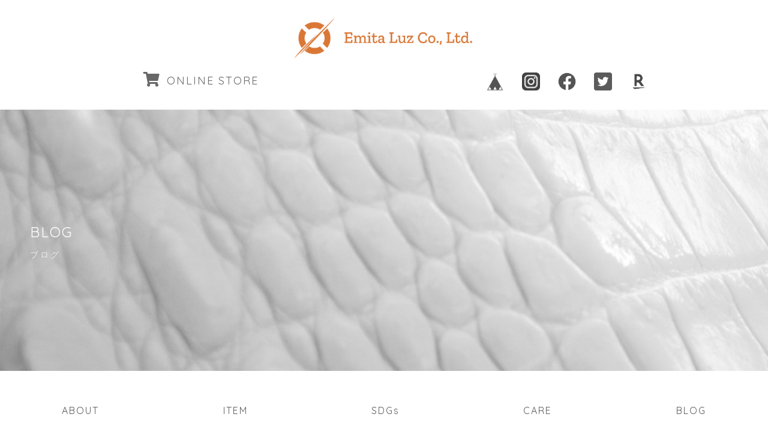

--- FILE ---
content_type: text/html; charset=utf-8
request_url: https://emitaluz.com/type2.aspx?it=8
body_size: 24653
content:


<!DOCTYPE html>

<html xmlns="http://www.w3.org/1999/xhtml" lang="ja">
<head><meta http-equiv="Content-Type" content="text/html; charset=utf-8" /><title>
	"Emita Luz-BLOG-🌸Emita Luz LINE公式アカウント開設のお知らせ🌸"
</title><!-- Global site tag (gtag.js) - Google Analytics -->
<script async src="https://www.googletagmanager.com/gtag/js?id=UA-212022893-42"></script>
<script>
  window.dataLayer = window.dataLayer || [];
  function gtag(){dataLayer.push(arguments);}
  gtag('js', new Date());

  gtag('config', 'UA-212022893-42');
  gtag('config', 'UA-211700803-1');
  gtag('config', 'G-LKN1GPE3RS');
</script>
<meta name="viewport" content="width=device-width, initial-scale=1.0" />
<meta name="description" content="BLOG-Emita Luz（エミータ ルース）のホームページをご覧いただきありがとうございます。私達は守口市からスタートし、クロコダイルを使用した革製品、財布やバッグ、ゴルフアイテムを販売するネットショップです。タイから直接輸入した上質な天然クロコダイルのアイテムは、プレゼントにも喜ばれます。">
<meta name="keywords" content="守口市,クロコダイル,革製品,ゴルフ,ネットショップ">
<meta name="robots" content="ALL" /><meta name="format-detection" content="telephone=no" /><meta http-equiv="x-ua-compatible" content="IE=edge" /><link rel="icon" href="favicons/favicon.ico" /><!--ファビコン指定-->
<link rel="apple-touch-icon" sizes="152x152" href="favicons/apple_icon.png" />
<link rel="canonical" href="https://emitaluz.com/type2.aspx">
<link rel="stylesheet" href="./css/t_style.css" type="text/css">
<link rel="stylesheet" href="./css/ColorTemplate.css" type="text/css">
<link rel="stylesheet" href="./css/DesignCss.css" type="text/css">
<link rel="stylesheet" href="./css/lightbox.css" type="text/css">
<link href="https://use.fontawesome.com/releases/v5.0.6/css/all.css" rel="stylesheet">
<script src="./jquery-3.1.1.min.js"></script>
<script src="./Dup/js/luxy.js"></script>
<link href="css/CmsCss.css" rel="stylesheet" />
<link href="myCss.css" rel="stylesheet" />
<script type="application/ld+json">
{
"@context": "https://schema.org",
"@type": "BreadcrumbList",
"itemListElement": [{
"@type": "ListItem",
"position": 1,
"item": {
"@id": "https://emitaluz.com/",
"name": "Emita Luz"
}
},{
"@type": "ListItem",
"position": 2,
"item": {
"@id": "https://emitaluz.com/type2.aspx",
"name": "BLOG"
}
}]
}
</script>
<!-- 記事構造化データ -->
<script type="application/ld+json">
{
  "@context": "https://schema.org",
  "@type": "Article",
  "mainEntityOfPage": {
    "@type": "WebPage",
    "@id": "https://emitaluz.com//type2.aspx?it=8"
  },
  "headline": "サイト開設しました",
  "image": [
     "https://emitaluz.com/Up_Img/102/jay3eqlm.png"
   ],
  "datePublished": "2026-01-18T08:50:27",
  "dateModified": "2026-01-18T08:50:27",
  "author": {
    "@type": "Person",
    "name": "Emita Luz"
  },
   "publisher": {
    "@type": "Organization",
    "name": "Emita Luz",
    "logo": {
      "@type": "ImageObject",
      "url": "https://emitaluz.com/Up_Img/102/mumnz2en.png"
    }
  },
  "description": "この度、クロコダイル専門のゴルフショップ“Emita Luz（エミータ ルース）”は新たにサイトを開設いたしました。
このホームページを通して、新商品やオススメのアイテムを掲載してまいりますので、ぜひチェックしてください。
今後とも“Emita Luz（エミータ ルース）”をどうぞよろしくお願いいたします。"
}
</script>

<script type="application/ld+json">
{
  "@context": "https://schema.org",
  "@type": "Article",
  "mainEntityOfPage": {
    "@type": "WebPage",
    "@id": "https://emitaluz.com//type2.aspx?it=8"
  },
  "headline": "楽天ショップオープンのお知らせ",
  "image": [
     "https://emitaluz.com/Up_Img/102/ejsvsegu.png"
   ],
  "datePublished": "2026-01-18T08:50:27",
  "dateModified": "2026-01-18T08:50:27",
  "author": {
    "@type": "Person",
    "name": "Emita Luz"
  },
   "publisher": {
    "@type": "Organization",
    "name": "Emita Luz",
    "logo": {
      "@type": "ImageObject",
      "url": "https://emitaluz.com/Up_Img/102/mumnz2en.png"
    }
  },
  "description": "11/29から楽天ショップ”Emita Luz”をオープンいたしました♪&nbsp;&lt;br&gt;クロコダイル専門店Emita Luz。&nbsp;&lt;br&gt;持つたびにワクワク💕するような商品を取り揃えております。&nbsp;&lt;br&gt;ぜひ、SHOPにお立ち寄りください。"
}
</script>

<script type="application/ld+json">
{
  "@context": "https://schema.org",
  "@type": "Article",
  "mainEntityOfPage": {
    "@type": "WebPage",
    "@id": "https://emitaluz.com//type2.aspx?it=8"
  },
  "headline": "クロコダイルの皮が革になるまで",
  "image": [
     "https://emitaluz.com/Up_Img/102/mjyyjgi1.jpg",
"https://emitaluz.com/Up_Img/102/tv0izklk.png"
   ],
  "datePublished": "2026-01-18T08:50:27",
  "dateModified": "2026-01-18T08:50:27",
  "author": {
    "@type": "Person",
    "name": "Emita Luz"
  },
   "publisher": {
    "@type": "Organization",
    "name": "Emita Luz",
    "logo": {
      "@type": "ImageObject",
      "url": "https://emitaluz.com/Up_Img/102/mumnz2en.png"
    }
  },
  "description": "Emita Luzでは、商品に合わせて3つの工場に製作を依頼しています。

その中の1つは、20年程の歴史がある工場で、200エーカー（東京ドーム約17個分）の敷地で
12万匹のクロコダイルを繁殖・飼育しています。

クロコダイル革を製作する作業工程は大きく分け4つ。「準備工程」「鞣し工程」「染色」「仕上げ工程」

■準備工程：原皮を鞣し工場へ運ぶため、塩漬け又は乾燥させる。
鞣し工場では、皮を元の状態に戻す為に塩分や皮についた不要物を取り除く為に水に浸け、
不要な鱗や脂肪分解の為、消石灰液に付けておく。
その後の工程で綺麗に鞣せるよう薬品で石灰分、酵素でタンパク質を除去。

■鞣し工程：鞣しは、通常三価クロムを使用します。その前に鞣し剤を投入し、
皮に行き渡るよう酸性度を調整し、耐久性を与えます。この鞣し剤により、
皮が腐りにくくなる上、縮みや硬くなることを防ぎます。気温や水温によって
鞣し剤の効果が全く違ってくるため、職人の腕の見せどころであり、
経験値の差が出る作業でもあります。その後、皮の内側を削り厚さを一定にします。
場合によっては、再度鞣し剤を投入し、風合いを調整。油剤で皮をより柔らかくします。
その後、乾燥させます。

■染色：様々な色を混ぜ合わせ色を作り、皮と一緒に円筒形ドラムに入れ染色していきます。
他の皮革に比べて繊維構造が非常に緻密で染料が入りにくく、目的の色を出せるかどうかも
タンナーの腕にかかっているのです。目的の色が出せるまで、
仕上がりを確認しながらドラムを回す工程を繰り返します。
後に商品の売れ行きにも関わる重要な工程でもあり、職人の腕が際立ちます。

■仕上げ工程：マットやシャイニング（Glossy）加工、差し色やグラデーション加工などの
仕上げ塗装が行われます。このように原皮から様々な工程を経て製品に使用できる革となるまでに
50もの工程を経て、約3ヶ月ほどかかるのです。牛革や豚革のような平らな皮の場合ですと、
大型の機械で終わらせる事が出来る仕上げの加工も、独特の美しい腑模様が特徴である
クロコダイル革の場合は、一枚一枚手作業で行うのです。

このように、クロコダイル皮が革になるまでの作業工程の多さや要求される高い染色技術、
製品化されるまでにかかる期間や希少性、そして作業工程の一つである皮の”鞣し”も
牛革や豚革の鞣しと比べると非常に繊細かつ高い技術が必要で、
世界でも30ほどしかないと言われています。このような点から、クロコダイル革は、
他の皮革と比べ高額なのです。また、作業工程の一つである皮の”鞣し”も
牛革や豚革の鞣しと比べると非常に繊細かつ高い技術が必要で、
世界でも30ほどしかないと言われています。

職人のこだわりの高い技術と長い期間を経て完成する”革の宝石”、クロコダイル。

クロコダイルがなぜ高額なのか・・・ご理解頂けましたでしょうか？職人たちが
プロセスを踏んで丁寧に育んだクロコダイル革に命を吹き込み、
新たな形に生まれ変わらせ、皆様へお届けする。それがEmita Luzの責任です。"
}
</script>

<script type="application/ld+json">
{
  "@context": "https://schema.org",
  "@type": "Article",
  "mainEntityOfPage": {
    "@type": "WebPage",
    "@id": "https://emitaluz.com//type2.aspx?it=8"
  },
  "headline": "『Rakuten Fashion THE SALE』開催のお知らせ",
  "image": [
     "https://emitaluz.com/Up_Img/102/3dulcihk.jpeg"
   ],
  "datePublished": "2026-01-18T08:50:27",
  "dateModified": "2026-01-18T08:50:27",
  "author": {
    "@type": "Person",
    "name": "Emita Luz"
  },
   "publisher": {
    "@type": "Organization",
    "name": "Emita Luz",
    "logo": {
      "@type": "ImageObject",
      "url": "https://emitaluz.com/Up_Img/102/mumnz2en.png"
    }
  },
  "description": "🥀Rakuten Fashion THE SALE🥀
2022年1月1日(土) 00:00〜2022年1月14日(金) 09:59
🌸『ポイント3倍！Rakuten Fashion THE SALE』のお知らせ🌸
【エントリー期間】2021年12月24日(金)10:00〜2022年1月7日(金)19:59
【お買い物対象期間】2022年1月5日(水)10:00〜2022年1月7日(金)19:59
【キャンペーン対象者】専用ページからエントリーされた全楽天会員様 
【対象サービス】対象ショップの通常購入（PC・スマホ・アプリ） 
【ポイント付与】2022年2月15日(火)頃までに、2022年3月31日(木)まで使える期間限定ポイントで付与します。
⇒https://event.rakuten.co.jp/fashion/thesale/

【対象ショップ限定】Rakuten Fashion THE SALE 最大400円OFFクーポン
＜＜開催期間＆内容＞＞
■獲得期間：2021年12月24日(金)10:00～2022年1月14日(金)09:59
■利用可能期間：2022年1月1日(土)00:00～2022年1月14日(金)09:59
■クーポン特典＆条件: 400円OFF/200円OFFクーポン
以下の条件のクーポンを獲得でき、使用できます。
・400円OFFクーポン
　　　1注文あたりの最低お買い物金額：10,000円(税込)以上 / 利用回数上限：先着15,000回
・200円OFFクーポン
　　　1注文あたりの最低お買い物金額：8,000円(税込)以上 / 利用回数上限：先着20,000回
※ クーポンを獲得して、対象店舗で1注文のお買い上げ金額が各クーポンの設定金額以上のお買い物が対象
※ 楽天会員のみ、各クーポンそれぞれお1人様1回までご利用いただけます。"
}
</script>

<script type="application/ld+json">
{
  "@context": "https://schema.org",
  "@type": "Article",
  "mainEntityOfPage": {
    "@type": "WebPage",
    "@id": "https://emitaluz.com//type2.aspx?it=8"
  },
  "headline": "🌸Emita Luzからのご挨拶🌸",
  "image": [
     "https://emitaluz.com/Up_Img/102/fqm0vpdj.png"
   ],
  "datePublished": "2026-01-18T08:50:27",
  "dateModified": "2026-01-18T08:50:27",
  "author": {
    "@type": "Person",
    "name": "Emita Luz"
  },
   "publisher": {
    "@type": "Organization",
    "name": "Emita Luz",
    "logo": {
      "@type": "ImageObject",
      "url": "https://emitaluz.com/Up_Img/102/mumnz2en.png"
    }
  },
  "description": "今年一年ありがとうございました💞"
}
</script>

<script type="application/ld+json">
{
  "@context": "https://schema.org",
  "@type": "Article",
  "mainEntityOfPage": {
    "@type": "WebPage",
    "@id": "https://emitaluz.com//type2.aspx?it=8"
  },
  "headline": "Emita Luz が【令和のブームはこれだ！ 2022年度版】に掲載されました！",
  "image": [
     "https://emitaluz.com/Up_Img/102/1nq04eqn.png"
   ],
  "datePublished": "2026-01-18T08:50:27",
  "dateModified": "2026-01-18T08:50:27",
  "author": {
    "@type": "Person",
    "name": "Emita Luz"
  },
   "publisher": {
    "@type": "Organization",
    "name": "Emita Luz",
    "logo": {
      "@type": "ImageObject",
      "url": "https://emitaluz.com/Up_Img/102/mumnz2en.png"
    }
  },
  "description": "2022年1月7日（金）発売されました「令和のブームはこれだ！2022年度版」の”キラリと光るアイデア！注目のトレンド・アイテム”にEmita Luzの商品が掲載されています。
全国書店の他、kindleでもご購入いただけます。"
}
</script>

<script type="application/ld+json">
{
  "@context": "https://schema.org",
  "@type": "Article",
  "mainEntityOfPage": {
    "@type": "WebPage",
    "@id": "https://emitaluz.com//type2.aspx?it=8"
  },
  "headline": "「B-plus」経営者インタビュー掲載のお知らせ",
  "image": [
     "https://emitaluz.com/Up_Img/102/xgqav2ck.jpg"
   ],
  "datePublished": "2026-01-18T08:50:27",
  "dateModified": "2026-01-18T08:50:27",
  "author": {
    "@type": "Person",
    "name": "Emita Luz"
  },
   "publisher": {
    "@type": "Organization",
    "name": "Emita Luz",
    "logo": {
      "@type": "ImageObject",
      "url": "https://emitaluz.com/Up_Img/102/mumnz2en.png"
    }
  },
  "description": "仕事を楽しむためのwebマガジン「B-plus」経営者インタビューに代表の河野弘人のインタビューが掲載されました。Emita Luzを立ち上げた背景や商品に対する思いなどお話ししております。

詳細に関しましては、画像をClick！"
}
</script>

<script type="application/ld+json">
{
  "@context": "https://schema.org",
  "@type": "Article",
  "mainEntityOfPage": {
    "@type": "WebPage",
    "@id": "https://emitaluz.com//type2.aspx?it=8"
  },
  "headline": "🌸 Emita Luzの商品がTVショッピング番組に登場🌸",
  "image": [
     "https://emitaluz.com/Up_Img/102/wgqj14cs.png",
"https://emitaluz.com/Up_Img/102/ntjwhmoy.png"
   ],
  "datePublished": "2026-01-18T08:50:27",
  "dateModified": "2026-01-18T08:50:27",
  "author": {
    "@type": "Person",
    "name": "Emita Luz"
  },
   "publisher": {
    "@type": "Organization",
    "name": "Emita Luz",
    "logo": {
      "@type": "ImageObject",
      "url": "https://emitaluz.com/Up_Img/102/mumnz2en.png"
    }
  },
  "description": "
Emita Luzのクロコダイル 商品が、2022年1月 26 日（水）～1月 31 日（月）放送の
TVショッピング番組「バイヤーズセレクト」に登場！
■番組について
「バイヤーズセレクト」は、 スカパー！で放送中の通販番組。 
シリーズ放送開始から11年以上放送している長寿番組です。 
（※視聴世帯数　115万世帯）

バレンタインやホワイトデー、誕生日、卒業祝いや就職祝い等、
新生活応援にぴったりな商品を取り揃えております💕
大切な方へのプレゼントは・・・・Emita Luz

画像クリックでWebからでも視聴可能！"
}
</script>

<script type="application/ld+json">
{
  "@context": "https://schema.org",
  "@type": "Article",
  "mainEntityOfPage": {
    "@type": "WebPage",
    "@id": "https://emitaluz.com//type2.aspx?it=8"
  },
  "headline": "🌸Emita Luz LINE公式アカウント開設のお知らせ🌸",
  "image": [
     "https://emitaluz.com/Up_Img/102/pmekrhgk.png"
   ],
  "datePublished": "2026-01-18T08:50:27",
  "dateModified": "2026-01-18T08:50:27",
  "author": {
    "@type": "Person",
    "name": "Emita Luz"
  },
   "publisher": {
    "@type": "Organization",
    "name": "Emita Luz",
    "logo": {
      "@type": "ImageObject",
      "url": "https://emitaluz.com/Up_Img/102/mumnz2en.png"
    }
  },
  "description": "Emita Luz LINE公式アカウントを開設しました✨
今後、LINEでも最新情報やお得な情報をお知らせしていきます♬
下記画像Clickで友達追加お願いします💕
"
}
</script>

<script type="application/ld+json">
{
  "@context": "https://schema.org",
  "@type": "Article",
  "mainEntityOfPage": {
    "@type": "WebPage",
    "@id": "https://emitaluz.com//type2.aspx?it=8"
  },
  "headline": "🌸Emita Luzから新製品のお知らせ🌸",
  "image": [
     "https://emitaluz.com/Up_Img/102/j3pak4tg.png"
   ],
  "datePublished": "2026-01-18T08:50:27",
  "dateModified": "2026-01-18T08:50:27",
  "author": {
    "@type": "Person",
    "name": "Emita Luz"
  },
   "publisher": {
    "@type": "Organization",
    "name": "Emita Luz",
    "logo": {
      "@type": "ImageObject",
      "url": "https://emitaluz.com/Up_Img/102/mumnz2en.png"
    }
  },
  "description": "
欧米の高級メゾンでも現在入手困難な
スモールクロコダイル「ポロサス」💫

昨年11月、タイ工場で製作を開始したポロサスのマネークリップが
完成し、現在経産省の輸入承認手続きに入りました✨

バイカラー3色展開です。
Black x Red、Black x Orange、Black x Green

輸入許可が降り次第、タイから発送⇨香港経由で日本到着⇨通関手続きを経て到着となります♬
2月中旬頃からの販売を予定しております💕

お楽しみに✨"
}
</script>

<script type="application/ld+json">
{
  "@context": "https://schema.org",
  "@type": "Article",
  "mainEntityOfPage": {
    "@type": "WebPage",
    "@id": "https://emitaluz.com//type2.aspx?it=8"
  },
  "headline": "🌸Emita Luzから緊急告知🌸",
  "image": [
     "https://emitaluz.com/Up_Img/102/oclq3xz5.png"
   ],
  "datePublished": "2026-01-18T08:50:27",
  "dateModified": "2026-01-18T08:50:27",
  "author": {
    "@type": "Person",
    "name": "Emita Luz"
  },
   "publisher": {
    "@type": "Organization",
    "name": "Emita Luz",
    "logo": {
      "@type": "ImageObject",
      "url": "https://emitaluz.com/Up_Img/102/mumnz2en.png"
    }
  },
  "description": "2/1~2/14までBASE ShopにてValentine's Day Special Saleを開催❗️
3アイテム限定 ALL 30%OFF✨
Men's Walletは、大変稀少なAランクのクロコダイル革を使用したオトナの男性にオススメの逸品✨
五感紙を使ったEmita Luzオリジナル特別仕様の化粧箱にお入れして
お届けします💕
自分へのご褒美、誕生日🎂、卒業・就職祝い等贈り物にもピッタリ❣️
セール期間中の2/5, 2/10は一粒万倍日でお財布購入には縁起の良い日ですので、買い替えにはGOOD❗️
在庫限りとなっておりますので、ご購入の方はお早めに💨"
}
</script>

<script type="application/ld+json">
{
  "@context": "https://schema.org",
  "@type": "Article",
  "mainEntityOfPage": {
    "@type": "WebPage",
    "@id": "https://emitaluz.com//type2.aspx?it=8"
  },
  "headline": "🌸Instagtamプレゼントキャンペーン開催中🌸",
  "image": [
     "https://emitaluz.com/Up_Img/102/yze00pel.jpg"
   ],
  "datePublished": "2026-01-18T08:50:27",
  "dateModified": "2026-01-18T08:50:27",
  "author": {
    "@type": "Person",
    "name": "Emita Luz"
  },
   "publisher": {
    "@type": "Organization",
    "name": "Emita Luz",
    "logo": {
      "@type": "ImageObject",
      "url": "https://emitaluz.com/Up_Img/102/mumnz2en.png"
    }
  },
  "description": "バレンタインデーのプレゼントは決めましたか❓
フォロワーの方に感謝の気持ちを込めて
バレンタインデーに向けた、Instagtamプレゼントキャンペーンを開催🎉

なんと応募方法は@emitaluz_japanを
フォロー&いいねするだけ❗️

いつもと違う自分に出会うキッカケ💕
存在感抜群のクロコダイル🐊

「クロコダイルキーホルダー」を
ドドドドント
5名様にプレゼント👏👏

クロコダイルにシルバーの金具を合わせた高級感のあるキーホルダー✨
使い込むほど艶が増し、経年変化をお楽しみいただけます👍

是非是非ご応募お待ちしております🙏
※カラーの選択は受け付けておりません。ご了承下さい。

応募期間
2022/2/4 ～ 2022/2/14

応募方法
Emita Luz公式アカウント(@emitaluz_japan）をフォロー・この投稿に「いいね」するだけ！

※当選率アップ
この投稿をリポストorスクリーンショット画像に
#EmitaLuz をつけて投稿

※既にフォローしていただいてる方はキャンペーン投稿を「いいね」& この投稿リポストorスクリーンショット画像に
#EmitaLuz をつけて投稿するだけ。

◾️当選発表◾️
ご当選された方には、インスタグラムの Emita Luz 公式アカウントより、
DMにてご連絡致します。

⚠️メッセージの受け取りを有効にしてください

◾️注意事項◾️

・当選の権利は当選者ご本人のものとし、他人への譲渡、換金はできません。
・ご応募は日本国内に在住の方に限らせていただきます。
・当選発表時にフォローを取り消してしまった場合には、参加とみなされません。

・当選のご連絡から期日までにご返信がない場合や、発送先情報に不備があった場合、
　当選の権利を失効とさせていただきます。

沢山のご応募お待ちしております。"
}
</script>

<script type="application/ld+json">
{
  "@context": "https://schema.org",
  "@type": "Article",
  "mainEntityOfPage": {
    "@type": "WebPage",
    "@id": "https://emitaluz.com//type2.aspx?it=8"
  },
  "headline": "🌸新商品入荷のお知らせ🌸",
  "image": [
     "https://emitaluz.com/Up_Img/102/a14341ik.png"
   ],
  "datePublished": "2026-01-18T08:50:27",
  "dateModified": "2026-01-18T08:50:27",
  "author": {
    "@type": "Person",
    "name": "Emita Luz"
  },
   "publisher": {
    "@type": "Organization",
    "name": "Emita Luz",
    "logo": {
      "@type": "ImageObject",
      "url": "https://emitaluz.com/Up_Img/102/mumnz2en.png"
    }
  },
  "description": "本日、[限定生産品] ポロサス マネークリップが入荷しました✨

稀少な最高級皮革スモールクロコダイル ポロサス。

革質は柔らかく適度な張りを併せ持ち、質感はとても上品で高級感があるマット仕上げ。
他のクロコダイルに比べ稀少性が高く、原皮の状態でも１.５～３倍の値段で取引されています。
ヨーロッパの高級メゾンで使用されることが多く、ブランドの最高級ラインに『ポロサス』が使用され、
世界中のセレブを魅了しています！

徹底的に無駄を省いたシンプルなデザインと究極の薄さで持ち歩きやすいマネークリップを実現。
個性を引き立たせるバイカラーで世代を問わずお使い頂けます。
サブで使う財布をお探しの方にもおすすめ。
自分使いに。また大切な方へのプレゼントに。
ビジネスでも カジュアルでも他人と差が付く逸品。
"
}
</script>

<script type="application/ld+json">
{
  "@context": "https://schema.org",
  "@type": "Article",
  "mainEntityOfPage": {
    "@type": "WebPage",
    "@id": "https://emitaluz.com//type2.aspx?it=8"
  },
  "headline": "🌸楽天スーパーセール開催のお知らせ🌸",
  "image": [
     "https://emitaluz.com/Up_Img/102/eps5u4sj.png",
"https://emitaluz.com/Up_Img/102/p2q4d5c1.png"
   ],
  "datePublished": "2026-01-18T08:50:27",
  "dateModified": "2026-01-18T08:50:27",
  "author": {
    "@type": "Person",
    "name": "Emita Luz"
  },
   "publisher": {
    "@type": "Organization",
    "name": "Emita Luz",
    "logo": {
      "@type": "ImageObject",
      "url": "https://emitaluz.com/Up_Img/102/mumnz2en.png"
    }
  },
  "description": "3月4日(金)20:00から楽天スーパーセールがスタート致します💕

お客様に感謝の気持ちを込めて楽天会員限定、期間中店内で使える10%OFFクーポンをご用意させて頂きました✨


期間中クーポン併用で店内最大50%OFF😲
その上！　何と！ポイント10倍💰（要エントリー）

是非この機会に、春に向けて気になる旬のアイテムをGETしてください✨

楽天SHOP：https://www.rakuten.co.jp/emitaluz/"
}
</script>

<script type="application/ld+json">
{
  "@context": "https://schema.org",
  "@type": "Article",
  "mainEntityOfPage": {
    "@type": "WebPage",
    "@id": "https://emitaluz.com//type2.aspx?it=8"
  },
  "headline": "🌸  『限定生産』Aランク クロコダイルメンズトートバッグが入荷しました🌸",
  "image": [
     "https://emitaluz.com/Up_Img/102/eqlr4g24.png"
   ],
  "datePublished": "2026-01-18T08:50:27",
  "dateModified": "2026-01-18T08:50:27",
  "author": {
    "@type": "Person",
    "name": "Emita Luz"
  },
   "publisher": {
    "@type": "Organization",
    "name": "Emita Luz",
    "logo": {
      "@type": "ImageObject",
      "url": "https://emitaluz.com/Up_Img/102/mumnz2en.png"
    }
  },
  "description": "&lt;span style=”caret-color: rgb(0, 0, 0); color: rgb(0, 0, 0); font-family: &quot;Yu Gothic Medium&quot;, &quot;游ゴシック Medium&quot;, YuGothic, 游ゴシック体, &quot;ヒラギノ角ゴ Pro W3&quot;, メイリオ, sans-serif; font-size: 13px; letter-spacing: 1.0399999618530273px;”&gt;大変稀少な最高級Aランク クロコの腹部を表と裏にセンター取りで2枚、&lt;/span&gt;&lt;br style=”caret-color: rgb(0, 0, 0); color: rgb(0, 0, 0); font-family: &quot;Yu Gothic Medium&quot;, &quot;游ゴシック Medium&quot;, YuGothic, 游ゴシック体, &quot;ヒラギノ角ゴ Pro W3&quot;, メイリオ, sans-serif; font-size: 13px; letter-spacing: 1.0399999618530273px;”&gt;&lt;span style=”caret-color: rgb(0, 0, 0); color: rgb(0, 0, 0); font-family: &quot;Yu Gothic Medium&quot;, &quot;游ゴシック Medium&quot;, YuGothic, 游ゴシック体, &quot;ヒラギノ角ゴ Pro W3&quot;, メイリオ, sans-serif; font-size: 13px; letter-spacing: 1.0399999618530273px;”&gt;内側には最高品質の牛革を使用し、タイ王室御用達の工場で制作した&lt;/span&gt;&lt;br style=”caret-color: rgb(0, 0, 0); color: rgb(0, 0, 0); font-family: &quot;Yu Gothic Medium&quot;, &quot;游ゴシック Medium&quot;, YuGothic, 游ゴシック体, &quot;ヒラギノ角ゴ Pro W3&quot;, メイリオ, sans-serif; font-size: 13px; letter-spacing: 1.0399999618530273px;”&gt;&lt;span style=”caret-color: rgb(0, 0, 0); color: rgb(0, 0, 0); font-family: &quot;Yu Gothic Medium&quot;, &quot;游ゴシック Medium&quot;, YuGothic, 游ゴシック体, &quot;ヒラギノ角ゴ Pro W3&quot;, メイリオ, sans-serif; font-size: 13px; letter-spacing: 1.0399999618530273px;”&gt;クロコダイル バイカラートートバッグ。&lt;/span&gt;&lt;br&gt;&lt;br&gt;&lt;span style=”caret-color: rgb(0, 0, 0); color: rgb(0, 0, 0); font-family: &quot;Yu Gothic Medium&quot;, &quot;游ゴシック Medium&quot;, YuGothic, 游ゴシック体, &quot;ヒラギノ角ゴ Pro W3&quot;, メイリオ, sans-serif; font-size: 13px; letter-spacing: 1.0399999618530273px;”&gt;さらりと使いこなし、さりげない大人の余裕を感じさせます。&lt;/span&gt;&lt;br&gt;&lt;br&gt;&lt;span style=”caret-color: rgb(0, 0, 0); color: rgb(0, 0, 0); font-family: &quot;Yu Gothic Medium&quot;, &quot;游ゴシック Medium&quot;, YuGothic, 游ゴシック体, &quot;ヒラギノ角ゴ Pro W3&quot;, メイリオ, sans-serif; font-size: 13px; letter-spacing: 1.0399999618530273px;”&gt;近年のリモート作業に伴い、ノートPCが入る仕事バッグは必須。&lt;/span&gt;&lt;br style=”caret-color: rgb(0, 0, 0); color: rgb(0, 0, 0); font-family: &quot;Yu Gothic Medium&quot;, &quot;游ゴシック Medium&quot;, YuGothic, 游ゴシック体, &quot;ヒラギノ角ゴ Pro W3&quot;, メイリオ, sans-serif; font-size: 13px; letter-spacing: 1.0399999618530273px;”&gt;&lt;span style=”caret-color: rgb(0, 0, 0); color: rgb(0, 0, 0); font-family: &quot;Yu Gothic Medium&quot;, &quot;游ゴシック Medium&quot;, YuGothic, 游ゴシック体, &quot;ヒラギノ角ゴ Pro W3&quot;, メイリオ, sans-serif; font-size: 13px; letter-spacing: 1.0399999618530273px;”&gt;大容量のトートバッグは男性でも女性でも持つだけで大人かっこいい佇まいに！&lt;/span&gt;&lt;br&gt;"
}
</script>

<script type="application/ld+json">
{
  "@context": "https://schema.org",
  "@type": "Article",
  "mainEntityOfPage": {
    "@type": "WebPage",
    "@id": "https://emitaluz.com//type2.aspx?it=8"
  },
  "headline": "🎀BASE 10%OFFクーポンキャンペーンのお知らせ🎀",
  "image": [
     "https://emitaluz.com/Up_Img/102/d4vh1tin.png"
   ],
  "datePublished": "2026-01-18T08:50:27",
  "dateModified": "2026-01-18T08:50:27",
  "author": {
    "@type": "Person",
    "name": "Emita Luz"
  },
   "publisher": {
    "@type": "Organization",
    "name": "Emita Luz",
    "logo": {
      "@type": "ImageObject",
      "url": "https://emitaluz.com/Up_Img/102/mumnz2en.png"
    }
  },
  "description": "4/25～4/29限定　BASE 10%OFFクーポンキャンペーン実施します！

【4/25～4/29限定】
お得な10%OFFクーポンをプレゼント♪
商品購入画面で
クーポンコード≪enjoy2022gw≫を入力して下さい。
新作にもご利用いただけます！

母の日の贈り物、自分へのご褒美、誕生日のプレゼントなどなど
是非ぜひこの機会に、Emita Luzで特別な逸品を見つけてください✨"
}
</script>

<script type="application/ld+json">
{
  "@context": "https://schema.org",
  "@type": "Article",
  "mainEntityOfPage": {
    "@type": "WebPage",
    "@id": "https://emitaluz.com//type2.aspx?it=8"
  },
  "headline": "🏃楽天 お買い物マラソンいよいよスタート🏃",
  "image": [
     "https://emitaluz.com/Up_Img/102/x4yn1msf.png",
"https://emitaluz.com/Up_Img/102/l2rwrorn.png"
   ],
  "datePublished": "2026-01-18T08:50:27",
  "dateModified": "2026-01-18T08:50:27",
  "author": {
    "@type": "Person",
    "name": "Emita Luz"
  },
   "publisher": {
    "@type": "Organization",
    "name": "Emita Luz",
    "logo": {
      "@type": "ImageObject",
      "url": "https://emitaluz.com/Up_Img/102/mumnz2en.png"
    }
  },
  "description": "2022年5月23日(月)20:00～2022年5月27日(金)01:59

お買い物マラソン期間中は、店内全商品P10倍❣️
更に今回は、100円〜2000円のクーポンも配布✨

父の日も近いので、この機会に大好きなお父さんへのプレゼントを
探してみましょう🎁
ショップ買いまわりの際には、Emita Luzも覗いてみてください👀

楽天お買い物マラソン （要エントリー）
https://event.rakuten.co.jp/campaign/point-up/marathon/...

Emita Luz
https://www.rakuten.co.jp/emitaluz/

#楽天お買い物マラソン #ポイント10倍 #クーポン
#楽天 #クロコダイル #セール
#トートバッグ #長財布 #ショルダーバッグ #マネークリップ #ゴルフ
#楽天市場 #ゴルフグッズ #プレゼント
#贈り物 #ご褒美 #新生活
#社会人 #ミニマリスト  #父の日
#誕生日 #ファッション #30代 #40代 #50代"
}
</script>

<script type="application/ld+json">
{
  "@context": "https://schema.org",
  "@type": "Article",
  "mainEntityOfPage": {
    "@type": "WebPage",
    "@id": "https://emitaluz.com//type2.aspx?it=8"
  },
  "headline": "🧨楽天スーパーセールが始まります🧨",
  "image": [
     "https://emitaluz.com/Up_Img/102/sonove1y.png",
"https://emitaluz.com/Up_Img/102/g210kp5f.png"
   ],
  "datePublished": "2026-01-18T08:50:27",
  "dateModified": "2026-01-18T08:50:27",
  "author": {
    "@type": "Person",
    "name": "Emita Luz"
  },
   "publisher": {
    "@type": "Organization",
    "name": "Emita Luz",
    "logo": {
      "@type": "ImageObject",
      "url": "https://emitaluz.com/Up_Img/102/mumnz2en.png"
    }
  },
  "description": "2022年6月4日(土)20:00～2022年6月11日(土)01:59

今回は「楽天25周年記念スペシャル」で店内商品最大50%🫢

6/10：最強開運日✨一粒万倍日+天赦日🌾
6/19：父の日🌻

いつも頑張ってるお父さんに感謝を伝える日だからこそ、
とっておきのプレゼントでお祝いしませんか？

楽天スーパーセール（要エントリー）
ショップ買い回りでP最大10倍😲
https://event.rakuten.co.jp/campaign/supersale/

Emita Luz
https://www.rakuten.co.jp/emitaluz/

#楽天スーパーセール #楽天 #父の日 #ポイント10倍 
#一粒万倍日 #プレゼント #縁起物 #プレゼント #ご褒美 
#クロコダイル #セール #財布 #ゴルフ #カバン"
}
</script>

<script type="application/ld+json">
{
  "@context": "https://schema.org",
  "@type": "Article",
  "mainEntityOfPage": {
    "@type": "WebPage",
    "@id": "https://emitaluz.com//type2.aspx?it=8"
  },
  "headline": "💐Happy 1st Anniversary 💐",
  "image": [
     "https://emitaluz.com/Up_Img/102/1pqaaggf.png"
   ],
  "datePublished": "2026-01-18T08:50:27",
  "dateModified": "2026-01-18T08:50:27",
  "author": {
    "@type": "Person",
    "name": "Emita Luz"
  },
   "publisher": {
    "@type": "Organization",
    "name": "Emita Luz",
    "logo": {
      "@type": "ImageObject",
      "url": "https://emitaluz.com/Up_Img/102/mumnz2en.png"
    }
  },
  "description": "2021年7月21日に誕生したEmita Luzも皆様のおかげで1周年を迎えました✨ 
Emita Luzをご利用下さった皆様、ありがとうございます❣️
自分達が良いと思うものとお客様が欲しいと思うものが必ずしも一致する訳ではない中で、
手探り状態の一年でしたが、これからも
自分達が納得できる商品をお届けするという信念を持ち続け、
Emita Luzで購入して良かったと思って頂けるよう夫婦二人で頑張ります💪
今後もEmita Luzをよろしくお願いいたします。"
}
</script>

<script type="application/ld+json">
{
  "@context": "https://schema.org",
  "@type": "Article",
  "mainEntityOfPage": {
    "@type": "WebPage",
    "@id": "https://emitaluz.com//type2.aspx?it=8"
  },
  "headline": "🌸Emita Luz 1st Anniversary Collection🌸",
  "image": [
     "https://emitaluz.com/Up_Img/102/lquehq1l.png"
   ],
  "datePublished": "2026-01-18T08:50:27",
  "dateModified": "2026-01-18T08:50:27",
  "author": {
    "@type": "Person",
    "name": "Emita Luz"
  },
   "publisher": {
    "@type": "Organization",
    "name": "Emita Luz",
    "logo": {
      "@type": "ImageObject",
      "url": "https://emitaluz.com/Up_Img/102/mumnz2en.png"
    }
  },
  "description": "只今、Emita Luz 1st Anniversary Collectionと題し、新製品を続々投入しております！
今回は、特別価格でのご提供の為、1点ものばかり！
是非、売り切れる前にGetしてください✨"
}
</script>

<script type="application/ld+json">
{
  "@context": "https://schema.org",
  "@type": "Article",
  "mainEntityOfPage": {
    "@type": "WebPage",
    "@id": "https://emitaluz.com//type2.aspx?it=8"
  },
  "headline": "自分自身がブランドになる生き方✨",
  "image": [
     "https://emitaluz.com/Up_Img/102/rvrinyck.png"
   ],
  "datePublished": "2026-01-18T08:50:27",
  "dateModified": "2026-01-18T08:50:27",
  "author": {
    "@type": "Person",
    "name": "Emita Luz"
  },
   "publisher": {
    "@type": "Organization",
    "name": "Emita Luz",
    "logo": {
      "@type": "ImageObject",
      "url": "https://emitaluz.com/Up_Img/102/mumnz2en.png"
    }
  },
  "description": "
自分の好みやスタイルに合ったものを身につける・・・・
それが本当にお洒落な大人のセルフプロデュース。

他人と被らないお洒落で、貴方の隠れた個性を最大限に引き出します。
Emita Luzは・・・そんなブランドでありたい・・・。"
}
</script>

<script type="application/ld+json">
{
  "@context": "https://schema.org",
  "@type": "Article",
  "mainEntityOfPage": {
    "@type": "WebPage",
    "@id": "https://emitaluz.com//type2.aspx?it=8"
  },
  "headline": "🌸敬老の日のおすすめギフト🌸",
  "image": [
     "https://emitaluz.com/Up_Img/102/y2r4kewn.png"
   ],
  "datePublished": "2026-01-18T08:50:27",
  "dateModified": "2026-01-18T08:50:27",
  "author": {
    "@type": "Person",
    "name": "Emita Luz"
  },
   "publisher": {
    "@type": "Organization",
    "name": "Emita Luz",
    "logo": {
      "@type": "ImageObject",
      "url": "https://emitaluz.com/Up_Img/102/mumnz2en.png"
    }
  },
  "description": "
毎年9月の第3月曜日！
大切な祖父母に普段なかなか会えない方も
たくさんいらっしゃるのではないでしょうか？

普段言葉にできない感謝の気持ちを伝えるいい機会です。
”ありがとう”の想いと長寿を願う気持ちを
カタチにしてみませんか？

還暦に赤いものをプレゼントするという習慣はよく知られています。
それぞれの長寿祝いのテーマカラーを使ったものや、
性別や好みに合わせて選ぶと喜ばれるかもしれません。
長寿祝いを迎える年代の人は、すでに必要なものは
持っていることも多いと思います。

実用的なもの以外にも、人生の節目の記念に残るものや
家族からの感謝の気持ちや健康を願う気持ちが伝わるものも
喜ばれるのではないでしょうか？

長寿祝いのテーマカラー
＊＊＊＊＊＊＊＊＊＊＊＊＊＊＊＊＊＊＊＊＊＊＊＊＊＊＊＊＊
還暦（赤）：数え61歳（満60歳）・満60歳
古希（紫）：数え70歳（満69歳）・満70歳
喜寿（紫）：数え77歳（満76歳）・満77歳
傘寿（金茶色・黄色）：数え80歳（満79歳）・満80歳
米寿（金茶色・黄色）：数え88歳（満87歳）・満88歳
卒寿（紫）：数え90歳（満89歳）・満90歳
白寿（白）：数え99歳（98歳）・満99歳
百寿（白・桃色）：数え100歳（満99歳）・満100歳
＊＊＊＊＊＊＊＊＊＊＊＊＊＊＊＊＊＊＊＊＊＊＊＊＊＊＊＊＊

Emita Luzでは、実用的なものから趣味で使えるもの、
常に身につけてもらえるようなものとプレゼントにピッタリの商品がたくさん❣️

ぜひ、Emita Luzの商品で感謝の気持ちを伝えて下さい❗️
楽天：https://www.rakuten.co.jp/emitaluz/
BASE：https://emitaluz.base.shop/

#敬老の日 #感謝の気持ち #長寿祝い #ゴルフ #祖父母 
#プレゼント #還暦 #古希 #喜寿 #傘寿 #米寿 #卒寿 #白寿 #百寿
"
}
</script>

<script type="application/ld+json">
{
  "@context": "https://schema.org",
  "@type": "Article",
  "mainEntityOfPage": {
    "@type": "WebPage",
    "@id": "https://emitaluz.com//type2.aspx?it=8"
  },
  "headline": "🎤Emita Luzからのお知らせ🎤",
  "image": [
     "https://emitaluz.com/Up_Img/102/5xukzeum.png"
   ],
  "datePublished": "2026-01-18T08:50:27",
  "dateModified": "2026-01-18T08:50:27",
  "author": {
    "@type": "Person",
    "name": "Emita Luz"
  },
   "publisher": {
    "@type": "Organization",
    "name": "Emita Luz",
    "logo": {
      "@type": "ImageObject",
      "url": "https://emitaluz.com/Up_Img/102/mumnz2en.png"
    }
  },
  "description": "”大人の福袋”販売します❣️

ハロウィン福袋が好評だった為、
只今から数量限定で販売開始します！
今回は、3000円〜50000円まで7種類！
何が入っているかはお楽しみに✨
売り切れ次第終了ですので、お早めに💨


#お楽しみ袋 #セール #楽天 #クロコダイル #ゴルフ女子
#ゴルフ #クロコダイル #福袋 #HappyBag #セール #楽天 
#楽天お買い物マラソン #おしゃれ女子 #七五三 #プレゼント
#誕生日 #ギフト #プチギフト"
}
</script>

<script type="application/ld+json">
{
  "@context": "https://schema.org",
  "@type": "Article",
  "mainEntityOfPage": {
    "@type": "WebPage",
    "@id": "https://emitaluz.com//type2.aspx?it=8"
  },
  "headline": "💋BLACK FRIDAY SALE開催💋",
  "image": [
     "https://emitaluz.com/Up_Img/102/gpo5uq4s.png"
   ],
  "datePublished": "2026-01-18T08:50:27",
  "dateModified": "2026-01-18T08:50:27",
  "author": {
    "@type": "Person",
    "name": "Emita Luz"
  },
   "publisher": {
    "@type": "Organization",
    "name": "Emita Luz",
    "logo": {
      "@type": "ImageObject",
      "url": "https://emitaluz.com/Up_Img/102/mumnz2en.png"
    }
  },
  "description": "いよいよ明日から #ブラックフライデーセール ！
11/22（火）20:00〜11/27（日）1:59

お買い物リストの準備は出来ましたか？
色々な”欲”が増す秋ですね・・・🍁
いつも頑張っている自分へのご褒美に
ちょっと奮発しませんか？

Emita Luzではポイント10倍です🫢

Black Friday（要エントリー）
https://event.rakuten.co.jp/campaign/point-up/blackfriday/

#福袋 #ご褒美 #ゴルフ #縁起物 #セール #ポイント
#クロコダイル #お買い物 #プレゼント #プチプレゼント"
}
</script>

<script type="application/ld+json">
{
  "@context": "https://schema.org",
  "@type": "Article",
  "mainEntityOfPage": {
    "@type": "WebPage",
    "@id": "https://emitaluz.com//type2.aspx?it=8"
  },
  "headline": "📣🎄📣告知：楽天スーパーセール開催📣🎄📣",
  "image": [
     "https://emitaluz.com/Up_Img/102/hbov4ou3.png"
   ],
  "datePublished": "2026-01-18T08:50:27",
  "dateModified": "2026-01-18T08:50:27",
  "author": {
    "@type": "Person",
    "name": "Emita Luz"
  },
   "publisher": {
    "@type": "Organization",
    "name": "Emita Luz",
    "logo": {
      "@type": "ImageObject",
      "url": "https://emitaluz.com/Up_Img/102/mumnz2en.png"
    }
  },
  "description": "12月4日20：00～12月11日01：59

年内最後の楽天スーパーセールがいよいよ開催されます🌷
楽天で最大のビッグセールイベント✨

Emita Luzでは、50%OFFキャンペーンをご用意🍃
その上、開始5時間限定クーポンも配布中✨

超！超！超お得にお買い求めいただけますので、
是非、事前にチェックしてお気に入り商品に追加してください！
在庫に限りがあるので、売り切れ必至‼️

⬇️楽天Emita LuzはこらのURLから
https://www.rakuten.co.jp/emitaluz/

⬇️クーポンはこちら
https://coupon.rakuten.co.jp/getCoupon?getkey=T1lKMi1WVkVXLVZUQ1otT0c4QQ--&rt=

この機会をお見逃しなく💨

#楽天スーパーセール #セール #楽天 #クリスマス 
#クリスマスプレゼント #ご褒美 #ゴルフ #ゴルフグッズ 
#クロコダイル"
}
</script>

<script type="application/ld+json">
{
  "@context": "https://schema.org",
  "@type": "Article",
  "mainEntityOfPage": {
    "@type": "WebPage",
    "@id": "https://emitaluz.com//type2.aspx?it=8"
  },
  "headline": "今年一年ありがとうございました💕",
  "image": [
     "https://emitaluz.com/Up_Img/102/gqadj3ay.png"
   ],
  "datePublished": "2026-01-18T08:50:27",
  "dateModified": "2026-01-18T08:50:27",
  "author": {
    "@type": "Person",
    "name": "Emita Luz"
  },
   "publisher": {
    "@type": "Organization",
    "name": "Emita Luz",
    "logo": {
      "@type": "ImageObject",
      "url": "https://emitaluz.com/Up_Img/102/mumnz2en.png"
    }
  },
  "description": "12月4日20：00～12月11日01：59

年内最後の楽天スーパーセールがいよいよ開催されます🌷
楽天で最大のビッグセールイベント✨

Emita Luzでは、50%OFFキャンペーンをご用意🍃
その上、開始5時間限定クーポンも配布中✨

超！超！超お得にお買い求めいただけますので、
是非、事前にチェックしてお気に入り商品に追加してください！
在庫に限りがあるので、売り切れ必至‼️

⬇️楽天Emita LuzはこらのURLから
https://www.rakuten.co.jp/emitaluz/

⬇️クーポンはこちら
https://coupon.rakuten.co.jp/getCoupon?getkey=T1lKMi1WVkVXLVZUQ1otT0c4QQ--&rt=

この機会をお見逃しなく💨

#楽天スーパーセール #セール #楽天 #クリスマス 
#クリスマスプレゼント #ご褒美 #ゴルフ #ゴルフグッズ 
#クロコダイル"
}
</script>

<script type="application/ld+json">
{
  "@context": "https://schema.org",
  "@type": "Article",
  "mainEntityOfPage": {
    "@type": "WebPage",
    "@id": "https://emitaluz.com//type2.aspx?it=8"
  },
  "headline": "Emita Luz Golf",
  "image": [
     "https://emitaluz.com/Up_Img/102/g0jlmeeo.png",
"https://emitaluz.com/Up_Img/102/t41x11h4.png"
   ],
  "datePublished": "2026-01-18T08:50:27",
  "dateModified": "2026-01-18T08:50:27",
  "author": {
    "@type": "Person",
    "name": "Emita Luz"
  },
   "publisher": {
    "@type": "Organization",
    "name": "Emita Luz",
    "logo": {
      "@type": "ImageObject",
      "url": "https://emitaluz.com/Up_Img/102/mumnz2en.png"
    }
  },
  "description": "⛳️ゴルフを愛する皆様へ⛳️

時間とお金と体力があれば・・・毎日でもゴルフをしたいっ✨
っと思っている今日この頃・・・🏌️‍♀️
初心者ゴルファー🔰からシングルプレーヤーの皆様に
オススメの Emita Luzオリジナル ”会話が生まれるゴルフグッズ”
のご紹介です。

＜クロコダイルボールマーカー＞
職人の町、東京墨田区にある、80年以上の歴史を持つ
特注金具製作工場へ依頼し、製作。
センターにクロコダイル使った世界で一つのボールマーカー。
ポケットからさりげなく取り出したマーカーは、
グリーン上でも存在感抜群。
マーカー裏側にもこだわり、特殊加工を施しています。
ボールと同サイズのマーカーは、カップまでのラインが読みやすいと評判。
パット数も格段に縮まる事間違いなし！
他人と差をつけたいゴルファーにオススメの逸品。

＜1本足グリーンフォーク＞
芝に優しい1Pinのグリーンフォークに上質なクロコダイルを合わせ、
ポケットの中でも探しやすいデザインに。

＜2本足グリーンフォーク＞
熟練した職人が一つひとつ丁寧に縫い上げ、
世界で一つだけのクロコダイルで仕立てた
キーホルダータイプ 2 pins グリーンフォーク。
国内で扱っているグリーンフォークよりも2.5cm長い為、
使いやすさ抜群！

ポケットからさりげなく取り出すアイテムは、世界で一つ
周りとかぶる事はありません。
お洒落に目立つ事は勿論👀ラウンド中の会話のきっかけにも。

初心者ゴルファーから本気ゴルファーまで、
全てのゴルファーにオススメの逸品。
プレゼントにも喜ばれること間違いなし✨

楽天お買い物マラソンも残り2日💨
只今クーポン配布中🛍️

#ゴルフ #ゴルフグッズ #グリーンフォーク #ボールマーカー
#プレゼント #初心者ゴルファー #シングルプレーヤー
#ゴルフ女子 #ゴルフ男子 #アマチュアゴルファー
#楽天お買い物マラソン"
}
</script>

<script type="application/ld+json">
{
  "@context": "https://schema.org",
  "@type": "Article",
  "mainEntityOfPage": {
    "@type": "WebPage",
    "@id": "https://emitaluz.com//type2.aspx?it=8"
  },
  "headline": "Be yourself & Color your life",
  "image": [
     "https://emitaluz.com/Up_Img/102/l4d1kzi5.png"
   ],
  "datePublished": "2026-01-18T08:50:27",
  "dateModified": "2026-01-18T08:50:27",
  "author": {
    "@type": "Person",
    "name": "Emita Luz"
  },
   "publisher": {
    "@type": "Organization",
    "name": "Emita Luz",
    "logo": {
      "@type": "ImageObject",
      "url": "https://emitaluz.com/Up_Img/102/mumnz2en.png"
    }
  },
  "description": "時間に追われて慌ただしく終わっていく一日・・・。
そんな日常の中でも
お気に入りの曲
大好きな服
新しいバッグ
プレゼントでもらったキーホルダー
それぞれ元気のスイッチとなるアイテムがあるはず・・・。

Emita Luzは、そんな貴方の日常の元気のスイッチになるような
ワクワクするアイテムをお届けします。

Be yourself & Color your life

#ファッション #ゴルフ #バッグ #クロコダイル"
}
</script>

<script type="application/ld+json">
{
  "@context": "https://schema.org",
  "@type": "Article",
  "mainEntityOfPage": {
    "@type": "WebPage",
    "@id": "https://emitaluz.com//type2.aspx?it=8"
  },
  "headline": "年末のご挨拶",
  "image": [
     "https://emitaluz.com/Up_Img/102/mbr1jy3i.png"
   ],
  "datePublished": "2026-01-18T08:50:27",
  "dateModified": "2026-01-18T08:50:27",
  "author": {
    "@type": "Person",
    "name": "Emita Luz"
  },
   "publisher": {
    "@type": "Organization",
    "name": "Emita Luz",
    "logo": {
      "@type": "ImageObject",
      "url": "https://emitaluz.com/Up_Img/102/mumnz2en.png"
    }
  },
  "description": "今年一年ありがとうございました。
We appreciate your support and encouragement in the past year.
May happiness and success be with you throughout the new year❣️"
}
</script>

<script type="application/ld+json">
{
  "@context": "https://schema.org",
  "@type": "Article",
  "mainEntityOfPage": {
    "@type": "WebPage",
    "@id": "https://emitaluz.com//type2.aspx?it=8"
  },
  "headline": "☘️この春バッグに付けたいチャームはコレ☘️",
  "image": [
     "https://emitaluz.com/Up_Img/102/r1lubmdx.png",
"https://emitaluz.com/Up_Img/102/mnnysqtj.png"
   ],
  "datePublished": "2026-01-18T08:50:27",
  "dateModified": "2026-01-18T08:50:27",
  "author": {
    "@type": "Person",
    "name": "Emita Luz"
  },
   "publisher": {
    "@type": "Organization",
    "name": "Emita Luz",
    "logo": {
      "@type": "ImageObject",
      "url": "https://emitaluz.com/Up_Img/102/mumnz2en.png"
    }
  },
  "description": "まだまだ人気継続中の”デコバッグ”👜
バッグにあらゆるチャームを飾り付ける”じゃらづけ”
実用的なものから、えっ？こんなものまで？？？
あれやこれやセンスが問われるデコバッグで
おしゃれ上級者を見せつけよう❣️


#デコバッグ #じゃらづけ #チャーム
#楽天スーパーセール #セール #楽天 #入学式 
#プレゼント #ご褒美 #ゴルフ #ゴルフグッズ 
#クロコダイル #高見え #プチプレゼント
#ホワイトデー #キーホルダー"
}
</script>

<script type="application/ld+json">
{
  "@context": "https://schema.org",
  "@type": "Article",
  "mainEntityOfPage": {
    "@type": "WebPage",
    "@id": "https://emitaluz.com//type2.aspx?it=8"
  },
  "headline": "大人が持ちたいスマホショルダー",
  "image": [
     "https://emitaluz.com/Up_Img/102/drv5fahp.png",
"https://emitaluz.com/Up_Img/102/oxsyvgeh.png"
   ],
  "datePublished": "2026-01-18T08:50:27",
  "dateModified": "2026-01-18T08:50:27",
  "author": {
    "@type": "Person",
    "name": "Emita Luz"
  },
   "publisher": {
    "@type": "Organization",
    "name": "Emita Luz",
    "logo": {
      "@type": "ImageObject",
      "url": "https://emitaluz.com/Up_Img/102/mumnz2en.png"
    }
  },
  "description": "
近年キャッシュレスが浸透し、お財布を持つ必要性が
無くなりスマホさえあれば、どこへだってお出かけできちゃう時代がやってきました。

そんな時代の変化にマッチしているだけでなく
・男女問わず使えるデザイン性の高さ
・肩掛けでき両手が空くという便利さ
・身軽にお出掛け出来る楽ちんさ
・コーデのアクセントになる
・斜めがけするだけでそこそこオシャレに見える
などの様々な魅力がスマホショルダーの人気を加速させました。

スマホポシェットと言っても素材は色々。
プチプラもいいけど、大人はやっぱり”きちんと感”を出したいところ。

カジュアルでもキレイめコーデでも持てるクロコダイルなら手抜き感ゼロで”被らないオシャレ”が楽しめます。

余談ですが、弊社社長（旦那）は昭和感全開の”斜めがけ”とは程遠い世代＆タイプではありますが、一度使い始めたらどこに行くにも持ち歩く程ハマってしまいました。
その上、身に付けると”そこそこオシャレに気を遣ってるオジサン風”に見えてくるのです！
ぜひ、今年の旦那様改造計画アイテムにスマホショルダーはいかがですか？"
}
</script>

<script type="application/ld+json">
{
  "@context": "https://schema.org",
  "@type": "Article",
  "mainEntityOfPage": {
    "@type": "WebPage",
    "@id": "https://emitaluz.com//type2.aspx?it=8"
  },
  "headline": "🌸メディア掲載のお知らせ🌸",
  "image": [
     "https://emitaluz.com/Up_Img/102/nvdixbsb.jpg",
"https://emitaluz.com/Up_Img/102/osvbqiu5.png"
   ],
  "datePublished": "2026-01-18T08:50:27",
  "dateModified": "2026-01-18T08:50:27",
  "author": {
    "@type": "Person",
    "name": "Emita Luz"
  },
   "publisher": {
    "@type": "Organization",
    "name": "Emita Luz",
    "logo": {
      "@type": "ImageObject",
      "url": "https://emitaluz.com/Up_Img/102/mumnz2en.png"
    }
  },
  "description": "この度、下記メディアにてEmita Luzの商品が掲載されました✨

日本最大級のプレゼント専門サイト ギフトモールにて、「クロコダイルキーホルダー」の開発裏話などが掲載されました。
https://giftmall.co.jp/AXgVc8fd

姉妹サイト ベストプレゼントでは、編集部のおすすめ商品として取り上げられています。
https://bestpresent.jp/birthday/guide/AXGwNf0y

ぜひチェックしてみてください。"
}
</script>

</head>
<body id="body" class=""><!-- bodyに属性を追加するためにIDを追加 -->
    <form method="post" action="./type2.aspx?it=8" id="form1">
<div class="aspNetHidden">
<input type="hidden" name="__EVENTTARGET" id="__EVENTTARGET" value="" />
<input type="hidden" name="__EVENTARGUMENT" id="__EVENTARGUMENT" value="" />
<input type="hidden" name="__VIEWSTATE" id="__VIEWSTATE" value="PJlDPJPLNzxqMsjDeW6hjfsA2IiI45nAt1h+moD+EWImzJA6LF+5DtNOdS074gB1YoavtvIKfQcPriQ4I5+1T4Q2qRyP2DmZBeQCmwz2Bnkx5PyAQm5WutlXiwmpZL72" />
</div>

<script type="text/javascript">
//<![CDATA[
var theForm = document.forms['form1'];
if (!theForm) {
    theForm = document.form1;
}
function __doPostBack(eventTarget, eventArgument) {
    if (!theForm.onsubmit || (theForm.onsubmit() != false)) {
        theForm.__EVENTTARGET.value = eventTarget;
        theForm.__EVENTARGUMENT.value = eventArgument;
        theForm.submit();
    }
}
//]]>
</script>


<script src="/WebResource.axd?d=pynGkmcFUV13He1Qd6_TZK8XGq52KUUi9UnkOwVGVQ9TGRcs69KGlPUdiBpeEvz5l1Y_w5W3RdLiAHlBRRPQ-Q2&amp;t=638901860248157332" type="text/javascript"></script>


<script src="Scripts/WebForms/MsAjax/MicrosoftAjax.js" type="text/javascript"></script>
<script src="Scripts/WebForms/MsAjax/MicrosoftAjaxWebForms.js" type="text/javascript"></script>
<div class="aspNetHidden">

	<input type="hidden" name="__VIEWSTATEGENERATOR" id="__VIEWSTATEGENERATOR" value="9A544E34" />
</div>
        <!-- パスワード処理 -->
        <script type="text/javascript">
            function fncPass() {
                __doPostBack("btnPass");
            }
        </script>
        <script type="text/javascript">
//<![CDATA[
Sys.WebForms.PageRequestManager._initialize('ScriptManager1', 'form1', [], [], [], 90, '');
//]]>
</script>

        <div id="wrap" class="">
<div id="luxy">
<!--     header     -------------------------------------->
<header class="">
	<div id="header" class="d_flex pd_50px">
		<h1 class="grid_4 txt_center flex_order2"><a href="." title="Emita Luz（エミータ ルース）は大阪府守口市から全国にお届けするクロコダイルの革製品（財布・バッグ・ゴルフアイテム）專門のネットショップです。"><img class="width_30per_tb width_50per_sp" src="./Up_Img/102/mumnz2en.png" alt="Emita Luz（エミータ ルース）は大阪府守口市から全国にお届けするクロコダイルの革製品（財布・バッグ・ゴルフアイテム）專門のネットショップです。"></a></h1>
<!-- TopTxt08 -->
        <div class="shop_link grid_4 txt_center flex_order1 tb_hide">
            <a href="https://emitaluz.base.shop/<br />https://www.rakuten.co.jp/emitaluz/" target="_blank" class="txt_color3 font_20"><i class="fas fa-shopping-cart pd_r-10px font_30"></i>ONLINE STORE</a>
        </div>
		<div class="sns_links grid_4 flex_order3 tb_hide">
			<ul class="d_flex">
								<li><a href="https://emitaluz.base.shop/" title="BASE" target="_blank"><img src="./Up_Img/102/m2cg45bv.png" alt="BASE"></a></li>

				<li><a href="https://www.instagram.com/emitaluz_japan/" title="Instagram" target="_blank"><img src="./Up_Img/102/whw4v5tq.png" alt="Instagram"></a></li>

				<li><a href="https://www.facebook.com/EmitaLuzCoLtd" title="Facebook" target="_blank"><img src="./Up_Img/102/ppu4smlh.png" alt="Facebook"></a></li>

				<li><a href="https://twitter.com/Riverfield_May" title="Twitter" target="_blank"><img src="./Up_Img/102/c15c3kct.png" alt="Twitter"></a></li>

				<li><a href="https://www.rakuten.co.jp/emitaluz/" title="Rakuten" target="_blank"><img src="./Up_Img/102/t0volag1.jpeg" alt="Rakuten"></a></li>


			</ul>
		</div>
    </div>
</header>

<!--     main     -------------------------------------->
<main class="">
	<section id="page_title" class="width_1280-max mg_b-50px_tb" style="background-image: url('./Up_Img/102/3bwaqwsx.jpg')">
		<h2 class="font_24 font_18_tb font_16_sp letter_2">BLOG</h2>
		<p class="font_14 font_12_sp opacity07">ブログ</p>
	</section>
	<section id="main_nav" class="width_1280-max tb_hide mg_b-50px">
		<nav>
			<ul class="d_flex flex_space-around pd_t-50px pd_b-50px">
				<li ><a class="txt_color_nomal opacity07 motion03s" href="type3.aspx">ABOUT</a></li>
				<li ><a class="txt_color_nomal opacity07 motion03s" href="type4.aspx">ITEM</a></li>
				<li ><a class="txt_color_nomal opacity07 motion03s" href="type5.aspx">SDGs</a></li>
				<li ><a class="txt_color_nomal opacity07 motion03s" href="type6.aspx">CARE</a></li>
				<li ><a class="txt_color_nomal opacity07 motion03s" href="type2.aspx">BLOG</a></li>				
			</ul>
		</nav>
	</section>
    <section id="cms" class="main_wrap width_1280-max mg_b-100px mg_b-50px_tb">
        <div class="cms_wrap">
			<div id="cms_1-a" class="cms_wrap cate_wrap">
<div class="cate_box d_flex flex_top-left mg_b-100px pd_b-100px mg_b-50px_sp pd_b-50px_sp border_so1-b border_color2">
<p class="date font_2dw pd_t-10px pd_b-10px pd_l-10px pd_r-10px border_so1-b border_so1-r border_color1 mg_b-30px txt_center txt_color_nomal font1">2022/01/21</p>
<h3 class="box_title1 font_4up font_2up font_100per_tb font_bold mg_b-20px grid_12 txt_color_nomal">🌸Emita Luz LINE公式アカウント開設のお知らせ🌸</h3>
<p class="box_txt1 font_2dw_tb grid_12 mg_b-30px txt_color_nomal opacity07">Emita Luz LINE公式アカウントを開設しました✨<br />今後、LINEでも最新情報やお得な情報をお知らせしていきます♬<br />下記画像Clickで友達追加お願いします💕<br /></p>
<figure class="box_img1 img_tool normal_img grid_6 grid_10_sp offset-1_sp txt_center mg_t-20px pd_10px">
    <a href="https://lin.ee/TVzGcEP" class="motion03s hvr_opa07" tareget="_blank"><img src="./Up_Img/102/pmekrhgk.png" alt="🌸Emita Luz LINE公式アカウント開設のお知らせ🌸"/></a></figure>

<figure class="box_img2 img_tool normal_img grid_6 grid_10_sp offset-1_sp txt_center mg_t-20px mg_t-40px_sp pd_10px">
    <a href="" class="motino03s hvr_opa07" tareget="_blank"><img src="" alt="🌸Emita Luz LINE公式アカウント開設のお知らせ🌸"/></a></figure>
</div>

<ul class="pager">
<li >
<a href="type2.aspx?page=1">
<span>1</span></a></li>
<li >
<a href="type2.aspx?page=2">
<span>2</span></a></li>
<li class="prev">
<a href="type2.aspx?page=2">
<span>NEXT</span></a></li>

</ul>



</div>
<script>
	$(window).on("load resize",function(){$(".cms_wrap").ready(normal)});
	
	
</script>
        </div>
    </section>
</main>
	
<!--     footer     -------------------------------------->
<h2 class="pd_10px txt_center font_14 font_12_sp width_1280-max"><span class="d_inline_b txt_left">Emita Luz（エミータ ルース）は大阪府守口市から全国にお届けするクロコダイルの革製品（財布・バッグ・ゴルフアイテム）專門のネットショップです。</span></h2>
<footer class="bg_color2 pd_t-30px pd_t-20px_sp">
	<div id="footer" class="width_1000-max">
		<div id="map" class="pd_l-30px pd_r-30px pd_l-20px_sp pd_r-20px_sp">
			<iframe id="gmap" frameborder="0" style="border:0"allowfullscreen src ="" ></iframe >
<script>
  $(window).on('load', function(){
  setTimeout(function(){
    var src = $("#gmap").attr("src");
    $("#gmap").attr("src","https://www.google.com/maps/embed?pb=!1m14!1m8!1m3!1d3278.137439803787!2d135.5806779!3d34.7521305!3m2!1i1024!2i768!4f13.1!3m3!1m2!1s0x6000e18b5dea3eb3%3A0x82e20672c4d2508a!2z44CSNTcwLTAwMDMg5aSn6Ziq5bqc5a6I5Y-j5biC5aSn5pel55S677yT5LiB55uu77yU4oiS77yU77yZIOODl-ODrOODvOOCuOOCouWkp-aXpQ!5e0!3m2!1sja!2sjp!4v1632291273630!5m2!1sja!2sjp");
  },2000);
});
</script>

		</div>
		<div class="font_14">
		    <div class="footer_logo width_40per mg_center mg_b-15px width_50per_tb mg_b-25px_tb width_70per_sp mg_b-5px_sp"><a href="."><img src="./Up_Img/102/mumnz2en.png" alt="PageH1Text@@@" sytle="width:auto; height:auto;"></a></div>
			<div id="footer_txt" class="txt_center pd_10px pd_20px_sp">
				<p class="font_14 font_12_sp linehight_2-h">〒570-0013 <br />大阪府守口市大日東町2-13<br />OPEN - 10:00～18:00<br />TEL - 06-6926-9800</p>
			</div>
			<div id="footer_links" class="txt_center pd_10px linehight_2-h font_14 tb_hide">
				<ul class="d_flex">
					<li ><a class="txt_color_nomal" href="informationPage.aspx">INFO</a></li>
					<li ><a class="txt_color_nomal" href="askus.aspx">CONTACT</a></li>
					<li ><a class="txt_color_nomal" href="privacyPage.aspx">PRIVACY POLICY</a></li>
					<li ><a class="txt_color_nomal" href="sitemap.aspx">SITE MAP</a></li>
				</ul>
			</div>
		</div>
		<p id="copyright" class="txt_center pd_5px txt_center_sp font_12_sp">© Emita Luz All Rrights Reserved.</p>
	</div>
</footer>
</div>
</div>
<p id="page-top" class="posi_fix txt_color_nomal font_24 linehight_1"><i class="fas fa-angle-up"></i></p>
<div id="loader">
	<div class="logo posi_center"><img src="./Up_Img/102/mumnz2en.png" alt="Emita Luz"></div>
</div>
<div class="sc_nav tb_hide">
	<div class="d_flex">
		<div class="logo grid_4"><a href="."><img src="./Up_Img/102/mumnz2en.png" alt="Emita Luz - TOP"></a></div>
		<div class="grid_8 d_flex flex_center-right">
			<ul class="d_flex mg_r-20px">
				<li  class="mg_r-20px"><a class="txt_color_nomal opacity07 motion03s" href="type3.aspx">ABOUT</a></li>
				<li  class="mg_r-20px"><a class="txt_color_nomal opacity07 motion03s" href="type4.aspx">ITEM</a></li>
				<li  class="mg_r-20px"><a class="txt_color_nomal opacity07 motion03s" href="type5.aspx">SDGs</a></li>
				<li  class="mg_r-20px"><a class="txt_color_nomal opacity07 motion03s" href="type6.aspx">CARE</a></li>
				<li ><a class="txt_color_nomal opacity07 motion03s" href="type2.aspx">BLOG</a></li>
			</ul>
			<div class="shop_link txt_center">
				<a href="https://emitaluz.base.shop/<br />https://www.rakuten.co.jp/emitaluz/" target="_blank" class="bg_color3 txt_white pd_10px linehight_1 d_block font_14 opacity07 motion03s"><i class="fas fa-shopping-cart pd_r-10px font_16"></i>ONLINE STORE</a>
			</div>
		</div>
	</div>
</div>
<div id="menu_bt"><div class="posi_center"><span class="bg_color3"></span><span class="bg_color3"></span><span class="bg_color3"></span></div></div>
<div id="menu_wrap">
	<div class="posi_center">
		<ul class="mg_b-50px">
			<li><a class="txt_color_nomal font_12_sp" href=".">TOP</a></li>
			<li ><a class="txt_color_nomal font_12_sp" href="type3.aspx">ABOUT</a></li>
			<li ><a class="txt_color_nomal font_12_sp" href="type4.aspx">ITEM</a></li>
			<li ><a class="txt_color_nomal font_12_sp" href="type5.aspx">SDGs</a></li>
			<li ><a class="txt_color_nomal font_12_sp" href="type6.aspx">CARE</a></li>
			<li ><a class="txt_color_nomal font_12_sp" href="type2.aspx">BLOG</a></li>		
			<li ><a class="txt_color_nomal font_12_sp" href="informationPage.aspx">INFO</a></li>
			<li ><a class="txt_color_nomal font_12_sp" href="askus.aspx">CONTACT</a></li>
			<li ><a class="txt_color_nomal font_12_sp" href="privacyPage.aspx">PRIVACY POLICY</a></li>
			<li ><a class="txt_color_nomal font_12_sp" href="sitemap.aspx">SITE MAP</a></li>
		</ul>
		<ul class="sns_links d_flex">
							<li><a href="https://emitaluz.base.shop/" title="BASE" target="_blank"><img src="./Up_Img/102/m2cg45bv.png" alt="BASE"></a></li>

				<li><a href="https://www.instagram.com/emitaluz_japan/" title="Instagram" target="_blank"><img src="./Up_Img/102/whw4v5tq.png" alt="Instagram"></a></li>

				<li><a href="https://www.facebook.com/EmitaLuzCoLtd" title="Facebook" target="_blank"><img src="./Up_Img/102/ppu4smlh.png" alt="Facebook"></a></li>

				<li><a href="https://twitter.com/Riverfield_May" title="Twitter" target="_blank"><img src="./Up_Img/102/c15c3kct.png" alt="Twitter"></a></li>

				<li><a href="https://www.rakuten.co.jp/emitaluz/" title="Rakuten" target="_blank"><img src="./Up_Img/102/t0volag1.jpeg" alt="Rakuten"></a></li>


		</ul>
	</div>
</div>

    </form>
    <!--<link rel="stylesheet" href="./Dup/css/cms_ie.css" type="text/css">-->
<script src="./js/lightbox.js"></script>
<script src="./js/DesignJs.js"></script>
<script src="./common.js"></script>
<script src="./js/lazyload.min.js"></script>

<script>
	$(function() {
  		$("img.lazyload").lazyload();
	}); 
</script>
  <script>
    luxy.init({});
  </script>
    <script type='text/javascript' charset='UTF-8' src='utility.js'></script>
</body>
</html>


--- FILE ---
content_type: text/css
request_url: https://emitaluz.com/css/ColorTemplate.css
body_size: 571
content:
@charset "utf-8";
/* CSS Document */
/* color */
.txt_color_nomal{color: #141414;}
.txt_white{color: white;}
.txt_red{color: red;}
.txt_color1{color: #141414} /* メインカラー */
.txt_color2{color: #f4f4f4} /* サブカラー */
.txt_color3{color: #676767} /* アクセントカラー1 */
.txt_color4{color: #ffffff} /* アクセントカラー2 */

/* background-color */
.bg_white{background-color: white} /* 白背景 */
.bg_black{background-color: black} /* 黒背景 */
.bg_color1{background-color: #141414} /* メインカラー */
.bg_color2{background-color: #f4f4f4} /* サブカラー */
.bg_color3{background-color: #b5b5b5} /* アクセントカラー1 */
.bg_color4{background-color: #ffffff} /* アクセントカラー2 */
.bg_color5{background-color:#e37834;}/*オレンジ*/

/* border-color ※!important */
.border_color1{border-color: #141414}
.border_color2{border-color: #f4f4f4}
.border_color3{border-color: #b5b5b5}
.border_color4{border-color: #ffffff}


/* hover ---------------------------------------------------------------------------------------------*/
.hvr_txt_color_nomal:hover{color: #141414;}
.hvr_txt_white:hover{color: white;}
.hvr_txt_red:hover{color: red;}
.hvr_txt_color1:hover{color: #141414} /* メインカラー */
.hvr_txt_color2:hover{color: #f4f4f4} /* サブカラー */
.hvr_txt_color3:hover{color: #b5b5b5} /* アクセントカラー1 */
.hvr_txt_color4:hover{color: #ffffff} /* アクセントカラー2 */

/* background-color */
.hvr_bg_white:hover{background-color: white} /* 白背景 */
.hvr_bg_black:hover{background-color: black} /* 黒背景 */
.hvr_bg_color1:hover{background-color: #141414} /* メインカラー */
.hvr_bg_color2:hover{background-color: #f4f4f4} /* サブカラー */
.hvr_bg_color3:hover{background-color: #b5b5b5} /* アクセントカラー1 */
.hvr_bg_color4:hover{background-color: #ffffff} /* アクセントカラー2 */

/* border-color ※!important */
.hvr_border_color1:hover{border-color: #141414}
.hvr_border_color2:hover{border-color: #f4f4f4}
.hvr_border_color3:hover{border-color: #b5b5b5}
.hvr_border_color4:hover{border-color: #ffffff}

--- FILE ---
content_type: text/css
request_url: https://emitaluz.com/css/DesignCss.css
body_size: 3979
content:
@charset "utf-8";
/* CSS Document */
@import url('https://fonts.googleapis.com/css2?family=Noto+Sans+JP:wght@400;700&display=swap');

/* ----- common ----- */
body,.font_sans-serif{
	font-family: "游ゴシック体", "游ゴシック Medium","Yu Gothic Medium", YuGothic,"ヒラギノ角ゴ ProN", "Hiragino Kaku Gothic ProN", "メイリオ", Meiryo, "ＭＳ Ｐゴシック", "MS PGothic",  sans-serif;
	font-weight: 400;
}
.font_bold{font-weight: 700;}

#loader{
	position: fixed;top: 0;left: 0;width: 100%;height: 100%;z-index: 9999;
	animation-name: blur;
	animation-duration: 1s;
	animation-timing-function: ease-in;
	animation-fill-mode: forwards;
	animation-iteration-count:1;
}
#loader::after{content: ""; position: absolute;top: 0;left: 0;width: 100%;height: 100%;z-index: 1;background-color: #fff;}
#loader .logo{
	max-width: 300px;width: 70%;z-index: 2;
	animation-name: loader;
	animation-duration: 3s;
	animation-timing-function: ease;
	animation-fill-mode: forwards;
	animation-iteration-count:infinite;
}

h1 img{max-width: 300px;}
header #header{justify-content: flex-end}
header #header .shop_link a{display: inline-block;letter-spacing: 2px;transition: ease 0.3s;}
header #header .shop_link a:hover{letter-spacing: 4px;opacity: 0.6;}

.sns_links li{margin: 0 15px;}
.sns_links li a{transition: ease 0.3s;display: block;}
.sns_links li a:hover{opacity: 0.5;transform: translateY(-3px);}
.sns_links li img{width: 40px;}

.sc_nav{
	position: fixed;
	width: 100%;
	top: 0;
	left: 0;
	box-sizing: border-box;
	padding: 20px;
	background-color: rgba(255,255,255,0.9);
	z-index: 99;
	transition: ease 0.5s;
	transform: translateY(-100%);
}
.sc_nav.active{transform: translateY(0);}
.sc_nav .logo img{max-width: 180px;}

#main_nav li a,.sc_nav li a,.sc_nav .shop_link a{display: block;}
#main_nav li a:hover,.sc_nav li a:hover{opacity: 1;transform: translateY(-3px);text-shadow: 0 3px 2px rgba(0,0,0,0.2);}
.sc_nav .shop_link a:hover{opacity: 1;transform: translateY(-3px);}


footer #footer #map iframe{width: 100%;height: 500px;}
footer #footer #footer_links li{margin-bottom: 10px;}
footer #footer #footer_links li::after{
	content: "|";
	display: inline-block;
	padding: 0 10px;
}
footer #footer #footer_links li:last-of-type::after{display: none;}
footer #footer #footer_links li a{transition: ease 0.3s;display: inline-block;}
footer #footer #footer_links li a:hover{opacity: 0.6;transform: translateY(-3px);}

#menu_bt,#menu_wrap{display: none;}

#page-top{
	right: 20px;
	transform: translateY(-30px);
	padding: 10px;
	line-height: 1;
	cursor: pointer;
	z-index: 9;
}
/* ----- index ----- */
/*
#main_img img,#intro img,#top_contents1 img,#top_contents2 img{
	transition: ease 0.3s;
	cursor: pointer;
	-webkit-filter: grayscale(100%);
	-moz-filter: grayscale(100%);
	-ms-filter: grayscale(100%);
	-o-filter: grayscale(100%);
	filter: grayscale(100%);
}
#main_img img:hover,#intro img:hover,#top_contents1 img:hover,#top_contents2 img:hover{
    -webkit-filter: grayscale(0%);
    -moz-filter: grayscale(0%);
    -ms-filter: grayscale(0%);
    -o-filter: grayscale(0%);
    filter: grayscale(0%);
}
*/
#main_img{
		-webkit-filter: blur(5px);
		-moz-filter: blur(5px);
		-o-filter: blur(5px);
		-ms-filter: blur(5px);
		filter: blur(5px);	
}
#main_img.active{
		animation-name: img_anime;
		animation-duration: 0.6s;
		animation-timing-function: ease;
		animation-fill-mode: forwards;
}
#main_img figure{position: relative;overflow: hidden;}
#main_img figure img{position: absolute;top: 50%;left: 50%;transform: translate(-50%,-50%);}

#intro .slick{margin-left: 15%;}
#intro .slick-dots {padding-top: 40px;}
#intro .slick-dots li{line-height: 1;}
#intro .slick-dots li button{display: none;}
#intro .slick-dots li{height:6px;width: 60px;box-sizing: border-box;border-style: solid;opacity: 0.3;margin: 0 10px;cursor: pointer;}
#intro .slick-dots li.slick-active{opacity: 1;}
#intro .intro_title{width: 15%;}
#intro .intro_img{margin-bottom: 80px;}
#intro .intro_txt h2{transform: translateY(-50%)}

#top_contents1 figure{
	position: absolute;
	bottom: 20px;
	left: 0;
	z-index: 1;
}
#top_contents1 .contents1_txt{margin-left: 60%;box-sizing: border-box;}
/*#top_contents1 .contents1_txt h3{position: relative;z-index: 2;transform: translateX(-80px);text-shadow: 0 0 5px rgba(0,0,0,0.2);}*/

#top_contents2{padding-top: 50px;}
#top_contents2 .img1{transform: translateY(-50px);}
#top_contents2 .img2{transform: translateY(50px);}
#top_contents2 h3{position: relative;}
#top_contents2 h3::after{
	content: "";
	position: absolute;
	top: 50%;
	left: 0;
	width: 100%;
	height: 1px;
	border-top: 1px solid;
	z-index: 1;
}
#top_contents2 h3 span{position: relative;z-index: 2;}

#top_cms .top_cms_box:last-of-type{margin-bottom: 0;}
#top_cms .top_cms_box .more a{position: relative;overflow: hidden;}
#top_cms .top_cms_box .more a span{position: relative;z-index: 2;}
#top_cms .top_cms_box .more a span.on{
	position: absolute;
	top: 0;
	left: 0;
	width: 100%;
	height: 100%;
	z-index: 1;
	transform: translateX(100%);
	animation-name: more;
	animation-duration: 0.3s;
	animation-timing-function: ease-out;
	animation-fill-mode: forwards;
}
#top_cms .top_cms_box .more a:hover span.on{
	position: absolute;
	top: 0;
	left: 0;
	width: 100%;
	height: 100%;
	z-index: 1;
	animation-name: more_hover;
	animation-duration: 0.3s;
	animation-timing-function: ease-out;
	animation-fill-mode: forwards;
}

/* ----- other ----- */
#page_title{
	min-height: 300px;
	background-position: center center;
	background-size: cover;
	box-sizing: border-box;
	padding: 180px 50px;
    -webkit-filter: grayscale(100%);
    -moz-filter: grayscale(100%);
    -ms-filter: grayscale(100%);
    -o-filter: grayscale(100%);
    filter: grayscale(100%);
}
.pager li{margin-right: 30px!important;}
.pager li:last-of-type{margin-right: 0px!important;}
.pager li a{padding: 10px;transition: ease 0.3s;display: block;}
.pager li a:hover{opacity: 0.6;transform: translateY(-2px);}

#cate_list_title{transition: ease 0.3s;}
#cate_list_title.active{margin-bottom: 50px;}
#cate_list_title span{cursor: pointer;}
#cate_list_title span i{opacity: 0.5;transition: ease 0.3s;}
#cate_list_title span:hover i{opacity: 1;}
#cate_list_title.active span i{transform: rotate(180deg);}

.cate_list a:hover{transform: translateX(-3px)}

#page08 .tel a{display: inline-block;letter-spacing: 2px;transition: ease 0.3s;}
#page08 .tel a:hover{letter-spacing: 4px;opacity: 0.6;}
#page08 .tel_txt p span{display: block;}
#page08 #form_bt input{transition: ease 0.3s;cursor: pointer;}
#page08 #form_bt input:hover{opacity: 0.5;}

#page10 ul li{}
#page10 ul li a{position: relative;overflow: hidden;transition: ease 0.3s;}
#page10 ul li a:hover{box-shadow: 0 3px 3px rgba(0,0,0,0.2);transform: translateY(-3px)}
#page10 ul li a span{position: relative;z-index: 2;}
#page10 ul li a:hover span{opacity: 1;}
#page10 ul li a span.on{
	position: absolute;
	top: 0;
	left: 2px;
	width: 100%;
	height: 100%;
	z-index: 1;
	transform: translateX(100%);
	animation-name: more;
	animation-duration: 0.3s;
	animation-timing-function: ease-out;
	animation-fill-mode: forwards;
}
#page10 ul li a:hover span.on{
	position: absolute;
	top: 0;
	left: 0;
	width: 100%;
	height: 100%;
	z-index: 1;
	animation-name: more_hover;
	animation-duration: 0.3s;
	animation-timing-function: ease-out;
	animation-fill-mode: forwards;
}

/* ----- animation ----- */
@keyframes loader {
	0% {
		opacity:0;
		-webkit-filter: grayscale(100%);
		-moz-filter: grayscale(100%);
		-ms-filter: grayscale(100%);
		-o-filter: grayscale(100%);
		filter: grayscale(100%);
	}
	50% {
		opacity:1;
		-webkit-filter: grayscale(0%);
		-moz-filter: grayscale(0%);
		-ms-filter: grayscale(0%);
		-o-filter: grayscale(0%);
		filter: grayscale(0%);
	}
	100% {
		opacity:0;
		-webkit-filter: grayscale(100%);
		-moz-filter: grayscale(100%);
		-ms-filter: grayscale(100%);
		-o-filter: grayscale(100%);
		filter: grayscale(100%);
	}
}
@keyframes more {
	0% {transform:translateX(0);}
	100% {transform:translateX(100%);}
}
@keyframes more_hover {
	0% {transform:translateX(-100%);}
	100% {transform:translateX(0);}
}
@keyframes menu_open {
	0% {
		opacity: 0;
	}
	100% {
		opacity: 1;
	}
}
@keyframes blur {
	0% {
		-webkit-filter: blur(5px);
		-moz-filter: blur(5px);
		-o-filter: blur(5px);
		-ms-filter: blur(5px);
		filter: blur(5px);
	}
	100% {
		-webkit-filter: blur(0px);
		-moz-filter: blur(0px);
		-o-filter: blur(0px);
		-ms-filter: blur(0px);
		filter: blur(0px);
	}
}
@keyframes img_anime {
	0% {
		-webkit-filter: grayscale(100%);
		-moz-filter: grayscale(100%);
		-ms-filter: grayscale(100%);
		-o-filter: grayscale(100%);
		filter: grayscale(100%);
		-webkit-filter: blur(5px);
		-moz-filter: blur(5px);
		-o-filter: blur(5px);
		-ms-filter: blur(5px);
		filter: blur(5px);
	}
	100% {
		-webkit-filter: grayscale(0%);
		-moz-filter: grayscale(0%);
		-ms-filter: grayscale(0%);
		-o-filter: grayscale(0%);
		filter: grayscale(0%);
		-webkit-filter: blur(0px);
		-moz-filter: blur(0px);
		-o-filter: blur(0px);
		-ms-filter: blur(0px);
		filter: blur(0px);
	}
}

/* ---------- PC 1366px~ ---------- */
@media screen and (max-width: 1367px){
/* ----- common ----- */
	header #header{padding: 30px;justify-content: center}
	header #header h1{
		order: 1;
		width: 100%!important;
	}
	header #header > div{
		margin-top: 20px;
		order: 2;
		width: 50%!important;
	}
    
/* ----- index ----- */
	#top_contents2 .img1,#top_contents2 .img2{width: 60%!important;}
	#top_contents2 .contents2_txt{width: 100%!important;}
/* ----- other ----- */
    
/* ----- animation ----- */
    
}

/* ---------- PC 1280px~ ---------- */
@media screen and (max-width: 1281px){
/* ----- common ----- */
	header #header .shop_link a.font_20{font-size: 18px;}
	header #header .shop_link a i.font_30{font-size: 24px;}
	.sns_links li img{width: 30px;}
    
/* ----- index ----- */
	#intro h3{font-size: 36px;}
	#top_contents1 figure{
		position: relative;
		bottom: 40px;
		z-index: 1;
	}
	#top_contents1 .contents1_txt{width: 60%!important;margin-left: 40%;padding-top: 30px;padding-right: 20px;}
	#top_contents1 .contents1_txt h3{margin-bottom: 20px;}
/* ----- other ----- */
	.main_wrap{padding-left: 50px;padding-right: 50px;}
    
/* ----- animation ----- */
    
}

/* ---------- IEのみ ---------- */
@media all and (-ms-high-contrast: none) {
/* ----- common ----- */
    
/* ----- index ----- */
	#intro .intro_title h3{display: inline-block;}
/* ----- other ----- */
	#page08 #form_bt input{padding-bottom: 12px;}
/* ----- animation ----- */
    
}

/* ---------- タブレット ---------- */
@media screen and (max-width: 768px){
/* ----- common ----- */
	#menu_bt {
		position: fixed;
		display: block;
		top: 20px;
		right: 25px;
		width: 50px;
		height: 50px;
		z-index: 99;
		overflow: hidden;
	}
	#menu_bt > div{
		width: 100%;
	}
	#menu_bt > div span{
		display: block;
		width: 100%;
		height: 5px;
		margin-bottom: 10px;
		transition: ease 0.3s;
	}
	#menu_bt > div span:last-of-type{
		margin-bottom: 0;
	}
	#menu_bt.active > div span:nth-of-type(1){
		width: 80%;
		transform: translateY(10px) rotate(45deg);
	}
	#menu_bt.active > div span:nth-of-type(2){
		transform: translateX(60px);
	}
	#menu_bt.active > div span:nth-of-type(3){
		width: 80%;
		transform: translateY(-20px) rotate(-45deg);
	}
    .point_none{pointer-events: none;}
	#menu_wrap{
		position: fixed;
		width: 100%;
		height: 100%;
		top: 0;
		left: 0;
		box-sizing: border-box;
		background-color: rgba(255,255,255,0.9);
		z-index: 98;
		opacity: 0;
		animation-name: menu_open;
		animation-duration: 0.3s;
		animation-timing-function: ease;
		animation-fill-mode: forwards;
	}
	#menu_wrap.active{
		display: block;
	}
	#menu_wrap.active > div{
		-webkit-filter: blur(5px);
		-moz-filter: blur(5px);
		-o-filter: blur(5px);
		-ms-filter: blur(5px);
		filter: blur(5px);	
		animation-name: blur;
		animation-duration: 0.6s;
		animation-timing-function: ease;
		animation-fill-mode: forwards;
	}
	#menu_wrap ul li{margin-bottom: 30px;}
/* ----- index ----- */
	#intro h3{font-size: 30px;}
	#top_contents1 .contents1_txt{width: 70%!important;margin-left: 30%;}

	#top_contents2 .img1,#top_contents2 .img2{width: 80%!important;}
	#top_contents2 .contents2_txt{width: 100%!important;}

/* ----- other ----- */
	#page_title{
		padding: 100px 50px;
	}

/* ----- animation ----- */
}

/* ---------- スマートフォン ---------- */
@media screen and (max-width: 667px){
/* ----- common ----- */
	footer #footer #map iframe{width: 100%;height: 350px;}
	#menu_bt {
		top: 25px;
		right: 20px;
		width: 40px;
		height: 40px;
	}
	#menu_bt > div span{
		height: 3px;
	}
	#menu_bt.active > div span:nth-of-type(1){
		width: 80%;
		transform: translateY(6px) rotate(45deg);
	}
	#menu_bt.active > div span:nth-of-type(2){
		transform: translateX(50px);
	}
	#menu_wrap .sns_links{width: 300px;}
	#menu_wrap ul li{margin-bottom: 15px;}
	#page-top{
		right: 10px;
		transform: translateY(-20px);
		padding: 5px;
	}

/* ----- index ----- */
	#main_img.active{
			animation-duration: 0.4s;
	}
	#intro .slick{margin-left: 0;}
	#intro .slick-dots {padding-top: 30px;}
	#intro .slick-dots li{height:5px;width: 40px;}
	#intro .intro_title{width: 90%;transform: translateY(10px)}
	#intro h3{font-size: 26px;}
	#intro .intro_img{margin-bottom: 80px;}
	#intro .intro_txt h2{transform: translateY(-50%)}
	#top_contents1 figure{bottom: 0;}
	#top_contents1 .contents1_txt{width: 100%!important;margin-left: 0;}	
	#top_contents1 .contents1_txt h3{transform: translateX(0px);}
	
	#top_contents2 .img1,#top_contents2 .img2{width: 100%!important;transform: translateY(0);}

/* ----- other ----- */
	.main_wrap{padding-left: 20px;padding-right: 20px;}
	#page_title{
		padding: 30px 30px 200px;
	}
	.pager li:not(.prev){display: none;}

	#page09 .box p{letter-spacing: 2px;padding-left: 0;}

/* ----- animation ----- */
}
@media screen and (orientation: landscape) {
	#menu_wrap{overflow: auto;}
	#menu_wrap > div{position: static;transform: translate(0);padding: 30px;}
}

--- FILE ---
content_type: text/css
request_url: https://emitaluz.com/myCss.css
body_size: 1398
content:
/*@import url('https://fonts.googleapis.com/css2?family=Jost:wght@300;400&display=swap');*/
@import url('https://fonts.googleapis.com/css2?family=Quicksand&display=swap');
.font1,.sc_nav li a,#main_nav li a,
.top_cms_title h4,.more a span,
#footer_links,#copyright,
#page_title h2,.shop_link a,
#page10 .title1,
#menu_wrap ul li a,.pager li a{
    /*font-family: 'Jost', sans-serif;*/
    font-family: 'Quicksand', sans-serif;
    letter-spacing: 2px;
}

.linkStyle{
    color:#bf9d74;
    text-decoration:underline;
}
.linkStyle:hover{
    transition:all 0.3s;
    opacity:0.7;
}



/*--all page---------------------------
-------------------------------------*/

body{
    letter-spacing:3px;
}

#header .shop_link a{
    font-size:15px;
}

#header .shop_link i{
    font-size:20px;
}

footer{
    background-color:#111!important;
}

#footer,footer #footer #footer_links li a{
    color:#fff;
}

#map{
    display:none;
}

#page-top{
    color:#999;
}

.sc_nav li a{
    opacity:1;    
}

.sc_nav .shop_link a{
    background-color:#da7737;
        opacity:1;
}


/*--top page---------------------------
-------------------------------------*/

#main_img #video{
    position: relative;
    overflow: hidden;
    height:80vh!important;
}

#main_img{
    max-height:80vh;
    overflow:hidden;
}
.catch{
    z-index: 1;
    font-size: 2rem;
    letter-spacing: 5px;
}

.intro_title h3{
    letter-spacing:8px;
}

.intro_txt h2 .d_inline_b,
.contents1_txt h3,
.contents2_txt h3{
    font-size: 22px;
    font-weight: bold;
    letter-spacing: 0.2em;
}

#top_contents2 h3::after{
    display:none;
}



/*--top animation--*/

/* ぼかしから出現 */
.blur{
  animation-name:blurAnime;
  animation-duration:2s;
  animation-fill-mode:forwards;
}

@keyframes blurAnime{
  from {
  filter: blur(10px);
  transform: scale(1.02);
  opacity: 0;
  }

  to {
  filter: blur(0);
  transform: scale(1);
  opacity: 1;
  }
}
 
.blurTrigger{
    opacity: 0;
}

/*下からフェードイン*/
 .fadein {
  opacity: 0;
  transform : translate(0, 50px);
  transition : all 1500ms;
}
.fadein.scrollin{
  opacity: 1;
  transform: translate(0, 0);
}

/*--under page---------------------------
-------------------------------------*/

#page_title{
    color:#fff;
}


/* ---------- タブレット ---------- */
@media screen and (max-width: 768px){

#main_img #video{
    height:40vh!important;
}

#main_img{
    height:40vh;
}
.catch{
    font-size:1.5rem;
}

#menu_bt > div span{
    height:2px;
}

#top_contents1 .contents1_txt{
    margin-left:0;
    margin:auto;
    padding-bottom: 80px;
}

#menu_wrap ul li{
    text-align: center;
}
#menu_bt.active > div span:nth-of-type(3){
    transform:translateY(-15px) rotate(-45deg);
}
}

/* ---------- スマートフォン ---------- */
@media screen and (max-width: 667px){
#main_img{
    height:30vh;
}
#main_img #video {
    height: 30vh!important;
}
#menu_bt {
    top: 18px;
}
#menu_bt.active > div span:nth-of-type(3){
    transform:translateY(-19px) rotate(-45deg);
}
header #header {
    padding: 20px;
}

#header h1 img{
    width:60%!important;
}

.catch {
    font-size: 1.2rem;
    width: 100%;
    text-align: center;
}

.intro_txt h2 .d_inline_b, .contents1_txt h3, .contents2_txt h3 {
    font-size: 17px;
}
}

/* ---------- IEの処理 ---------- */
@media all and (-ms-high-contrast: none){

.cate_list li a{
    padding-top:11px;
}
}




--- FILE ---
content_type: application/javascript
request_url: https://emitaluz.com/js/DesignJs.js
body_size: 725
content:
// JavaScript Document
$(function(){
	$("#menu_bt").click(function(){
		$(this).toggleClass('active');
		$("#menu_wrap").toggleClass('active');
		if($(this).hasClass('active')){
		}else{
			$(this).addClass("point_none");
			setTimeout(function(){
				$("#menu_bt").removeClass("point_none");
			},800);
		}
		return false;
	});
	$(".pager").each(function(){
		$(this).addClass("d_flex flex_center-left flex_center-center_sp font_14 font_12_sp pd_t-20px");
	});
	$(".pager li a").each(function(){
		$(this).addClass("txt_color_nomal");
	});
	$(".cate_list").each(function(){
		$(this).before('<div id="cate_list_title" class="txt_color1 font_18 font1"><span class="d_inline_b pd_10px">CATEGORY　<i class="fas fa-angle-up"></i></span></div>');
		$(this).addClass("font_14 mg_b-50px pd_l-30px pd_clear_sp");
	});
	$(".cate_list li").each(function(){
		$(this).addClass("mg_t-10px");
		$(this).find("a").addClass("txt_white opacity07 hvr_opa05 motion03s d_inline_b bg_color1 pd_5px pd_l-10px pd_r-10px");
	});
	$("#cate_list_title").click(function(){
		$(this).next(".cate_list").toggle(300);
		$(this).toggleClass("active");
	});
	$('a[href^="#cate"]').click(function(){
		var href= $(this).attr("href");
		var target = $(href == "#" || href == "" ? 'html' : href);
		var position = target.offset().top - 150;
		$('body,html').animate({scrollTop:position}, 800);
		return false;
	});
	$(".shop_link").each(function(){
		var shop_link = $(this).find("a").attr("href").replace(/<br \/>/g,"");
		if(shop_link != ''){
			$(this).find("a").attr("href",shop_link);
		}else{
			$(this).hide();
		}
	});
});

$(window).on("load",function () {
	$('#loader').delay(1200).fadeOut(800);
});
$(window).on("load scroll",function (){
	var scroll = $(window).scrollTop();
	var windowHeight = $(window).height();
	var main_nav = $("#main_nav").offset().top;
	if (scroll > main_nav){
		$('.sc_nav').addClass('active');
	}else{
		$('.sc_nav').removeClass('active');
	}
});
